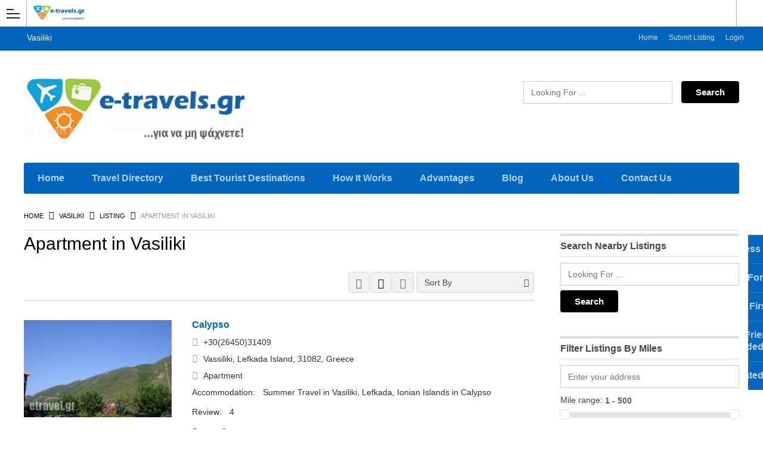

--- FILE ---
content_type: text/html; charset=UTF-8
request_url: https://www.e-travels.gr/city/vasiliki/listingcategory/apartment/
body_size: 17122
content:
<!DOCTYPE html>
<!--[if lt IE 7 ]> <html class="ie6"> <![endif]-->
<!--[if IE 7 ]>    <html class="ie7"> <![endif]-->
<!--[if IE 8 ]>    <html class="ie8"> <![endif]-->
<!--[if IE 9 ]>    <html class="ie9"> <![endif]-->
<!--[if (gt IE 9)|!(IE)]><!-->
<html data-useragent="Mozilla/5.0 (compatible; MSIE 10.0; Windows NT 6.2; Trident/6.0)" lang="en-US">
<!--<![endif]-->
<head>
<meta http-equiv="Content-Type" content="text/html; charset=UTF-8" />
<meta name="viewport" content="width=device-width, initial-scale=1.0"/>
<meta name="viewport" content="width=device-width, initial-scale=1, minimum-scale=1, maximum-scale=1, user-scalable=0">
<!-- <meta http-equiv="X-UA-Compatible" content="IE=edge,chrome=1"> -->
<meta http-equiv="X-UA-Compatible" content="IE=edge"> <!-- Specially to make clustering work in IE -->
<title>
Apartment accommodation - Tourist guide, travel catalog, e-travels.gr tourist catalogue in Greece in Vasiliki	</title>
<link rel="profile" href="//gmpg.org/xfn/11" />
<link rel="pingback" href="https://www.e-travels.gr/xmlrpc.php" />
<script>
var closeimg = 'https://maps.gstatic.com/intl/en_us/mapfiles/close.gif';
/* image for clustering. used this variable at js for clustering image */
var styles = [{
url: 'https://www.e-travels.gr/wp-content/plugins/Tevolution/images/cluster.png', 
height: 50,
width: 50,
anchor: [-18, 0],
textColor: '#000', 
textSize: 10,
iconAnchor: [15, 48]}];
</script>
<meta name='robots' content='index, follow, max-image-preview:large, max-snippet:-1, max-video-preview:-1' />
<style>img:is([sizes="auto" i], [sizes^="auto," i]) { contain-intrinsic-size: 3000px 1500px }</style>
<!-- This site is optimized with the Yoast SEO plugin v24.1 - https://yoast.com/wordpress/plugins/seo/ -->
<link rel="canonical" href="https://www.e-travels.gr/city/varia/listingcategory/apartment/" />
<link rel="next" href="https://www.e-travels.gr/city/varia/listingcategory/apartment/page/2/" />
<meta property="og:locale" content="en_US" />
<meta property="og:type" content="article" />
<meta property="og:title" content="Apartment accommodation - Tourist guide, travel catalog, e-travels.gr tourist catalogue in Greece" />
<meta property="og:url" content="https://www.e-travels.gr/city/varia/listingcategory/apartment/" />
<meta property="og:site_name" content="Tourist guide, travel catalog, e-travels.gr tourist catalogue in Greece" />
<meta name="twitter:card" content="summary_large_image" />
<script type="application/ld+json" class="yoast-schema-graph">{"@context":"https://schema.org","@graph":[{"@type":"CollectionPage","@id":"https://www.e-travels.gr/city/varia/listingcategory/apartment/","url":"https://www.e-travels.gr/city/varia/listingcategory/apartment/","name":"Apartment accommodation - Tourist guide, travel catalog, e-travels.gr tourist catalogue in Greece","isPartOf":{"@id":"https://www.e-travels.gr/#website"},"primaryImageOfPage":{"@id":"https://www.e-travels.gr/city/varia/listingcategory/apartment/#primaryimage"},"image":{"@id":"https://www.e-travels.gr/city/varia/listingcategory/apartment/#primaryimage"},"thumbnailUrl":"https://www.e-travels.gr/wp-content/uploads/2017/04/10638866_x.jpeg","breadcrumb":{"@id":"https://www.e-travels.gr/city/varia/listingcategory/apartment/#breadcrumb"},"inLanguage":"en-US"},{"@type":"ImageObject","inLanguage":"en-US","@id":"https://www.e-travels.gr/city/varia/listingcategory/apartment/#primaryimage","url":"https://www.e-travels.gr/wp-content/uploads/2017/04/10638866_x.jpeg","contentUrl":"https://www.e-travels.gr/wp-content/uploads/2017/04/10638866_x.jpeg","width":600,"height":400,"caption":"Calypso_1"},{"@type":"BreadcrumbList","@id":"https://www.e-travels.gr/city/varia/listingcategory/apartment/#breadcrumb","itemListElement":[{"@type":"ListItem","position":1,"name":"Home","item":"https://www.e-travels.gr/"},{"@type":"ListItem","position":2,"name":"Apartment"}]},{"@type":"WebSite","@id":"https://www.e-travels.gr/#website","url":"https://www.e-travels.gr/","name":"Tourist guide, travel catalog, e-travels.gr tourist catalogue in Greece","description":"tourist-guide-travel-catalogue-for-hotels-restaurants-shops-business","potentialAction":[{"@type":"SearchAction","target":{"@type":"EntryPoint","urlTemplate":"https://www.e-travels.gr/?s={search_term_string}"},"query-input":{"@type":"PropertyValueSpecification","valueRequired":true,"valueName":"search_term_string"}}],"inLanguage":"en-US"}]}</script>
<!-- / Yoast SEO plugin. -->
<link rel='dns-prefetch' href='//maps.googleapis.com' />
<link rel='dns-prefetch' href='//kit.fontawesome.com' />
<link rel='dns-prefetch' href='//cdnjs.cloudflare.com' />
<link rel="alternate" type="application/rss+xml" title="Tourist guide, travel catalog,  e-travels.gr tourist catalogue in Greece &raquo; Feed" href="https://www.e-travels.gr/feed/" />
<link rel="alternate" type="application/rss+xml" title="Tourist guide, travel catalog,  e-travels.gr tourist catalogue in Greece &raquo; Comments Feed" href="https://www.e-travels.gr/comments/feed/" />
<script type="text/javascript" >
var loading = 'Loading...';
var ajaxUrl = "https://www.e-travels.gr/wp-admin/admin-ajax.php";
var default_city_text = 'Default City';
</script>
<link rel="alternate" type="application/rss+xml" title="Tourist guide, travel catalog,  e-travels.gr tourist catalogue in Greece &raquo; Apartment listingcategory Feed" href="https://www.e-travels.gr/city/vasiliki/listingcategory/apartment/feed/" />
<!-- <link rel='stylesheet' id='tevolution_style-css' href='https://www.e-travels.gr/wp-content/plugins/Tevolution/css.minifier.php' type='text/css' media='all' /> -->
<link rel="stylesheet" type="text/css" href="//www.e-travels.gr/wp-content/cache/wpfc-minified/kenhfn9r/6m0bl.css" media="all"/>
<style id='wp-emoji-styles-inline-css' type='text/css'>
img.wp-smiley, img.emoji {
display: inline !important;
border: none !important;
box-shadow: none !important;
height: 1em !important;
width: 1em !important;
margin: 0 0.07em !important;
vertical-align: -0.1em !important;
background: none !important;
padding: 0 !important;
}
</style>
<!-- <link rel='stylesheet' id='wp-block-library-css' href='https://www.e-travels.gr/wp-includes/css/dist/block-library/style.min.css' type='text/css' media='all' /> -->
<link rel="stylesheet" type="text/css" href="//www.e-travels.gr/wp-content/cache/wpfc-minified/2pqngunl/6m0bl.css" media="all"/>
<style id='classic-theme-styles-inline-css' type='text/css'>
/*! This file is auto-generated */
.wp-block-button__link{color:#fff;background-color:#32373c;border-radius:9999px;box-shadow:none;text-decoration:none;padding:calc(.667em + 2px) calc(1.333em + 2px);font-size:1.125em}.wp-block-file__button{background:#32373c;color:#fff;text-decoration:none}
</style>
<style id='global-styles-inline-css' type='text/css'>
:root{--wp--preset--aspect-ratio--square: 1;--wp--preset--aspect-ratio--4-3: 4/3;--wp--preset--aspect-ratio--3-4: 3/4;--wp--preset--aspect-ratio--3-2: 3/2;--wp--preset--aspect-ratio--2-3: 2/3;--wp--preset--aspect-ratio--16-9: 16/9;--wp--preset--aspect-ratio--9-16: 9/16;--wp--preset--color--black: #000000;--wp--preset--color--cyan-bluish-gray: #abb8c3;--wp--preset--color--white: #ffffff;--wp--preset--color--pale-pink: #f78da7;--wp--preset--color--vivid-red: #cf2e2e;--wp--preset--color--luminous-vivid-orange: #ff6900;--wp--preset--color--luminous-vivid-amber: #fcb900;--wp--preset--color--light-green-cyan: #7bdcb5;--wp--preset--color--vivid-green-cyan: #00d084;--wp--preset--color--pale-cyan-blue: #8ed1fc;--wp--preset--color--vivid-cyan-blue: #0693e3;--wp--preset--color--vivid-purple: #9b51e0;--wp--preset--gradient--vivid-cyan-blue-to-vivid-purple: linear-gradient(135deg,rgba(6,147,227,1) 0%,rgb(155,81,224) 100%);--wp--preset--gradient--light-green-cyan-to-vivid-green-cyan: linear-gradient(135deg,rgb(122,220,180) 0%,rgb(0,208,130) 100%);--wp--preset--gradient--luminous-vivid-amber-to-luminous-vivid-orange: linear-gradient(135deg,rgba(252,185,0,1) 0%,rgba(255,105,0,1) 100%);--wp--preset--gradient--luminous-vivid-orange-to-vivid-red: linear-gradient(135deg,rgba(255,105,0,1) 0%,rgb(207,46,46) 100%);--wp--preset--gradient--very-light-gray-to-cyan-bluish-gray: linear-gradient(135deg,rgb(238,238,238) 0%,rgb(169,184,195) 100%);--wp--preset--gradient--cool-to-warm-spectrum: linear-gradient(135deg,rgb(74,234,220) 0%,rgb(151,120,209) 20%,rgb(207,42,186) 40%,rgb(238,44,130) 60%,rgb(251,105,98) 80%,rgb(254,248,76) 100%);--wp--preset--gradient--blush-light-purple: linear-gradient(135deg,rgb(255,206,236) 0%,rgb(152,150,240) 100%);--wp--preset--gradient--blush-bordeaux: linear-gradient(135deg,rgb(254,205,165) 0%,rgb(254,45,45) 50%,rgb(107,0,62) 100%);--wp--preset--gradient--luminous-dusk: linear-gradient(135deg,rgb(255,203,112) 0%,rgb(199,81,192) 50%,rgb(65,88,208) 100%);--wp--preset--gradient--pale-ocean: linear-gradient(135deg,rgb(255,245,203) 0%,rgb(182,227,212) 50%,rgb(51,167,181) 100%);--wp--preset--gradient--electric-grass: linear-gradient(135deg,rgb(202,248,128) 0%,rgb(113,206,126) 100%);--wp--preset--gradient--midnight: linear-gradient(135deg,rgb(2,3,129) 0%,rgb(40,116,252) 100%);--wp--preset--font-size--small: 13px;--wp--preset--font-size--medium: 20px;--wp--preset--font-size--large: 36px;--wp--preset--font-size--x-large: 42px;--wp--preset--spacing--20: 0.44rem;--wp--preset--spacing--30: 0.67rem;--wp--preset--spacing--40: 1rem;--wp--preset--spacing--50: 1.5rem;--wp--preset--spacing--60: 2.25rem;--wp--preset--spacing--70: 3.38rem;--wp--preset--spacing--80: 5.06rem;--wp--preset--shadow--natural: 6px 6px 9px rgba(0, 0, 0, 0.2);--wp--preset--shadow--deep: 12px 12px 50px rgba(0, 0, 0, 0.4);--wp--preset--shadow--sharp: 6px 6px 0px rgba(0, 0, 0, 0.2);--wp--preset--shadow--outlined: 6px 6px 0px -3px rgba(255, 255, 255, 1), 6px 6px rgba(0, 0, 0, 1);--wp--preset--shadow--crisp: 6px 6px 0px rgba(0, 0, 0, 1);}:where(.is-layout-flex){gap: 0.5em;}:where(.is-layout-grid){gap: 0.5em;}body .is-layout-flex{display: flex;}.is-layout-flex{flex-wrap: wrap;align-items: center;}.is-layout-flex > :is(*, div){margin: 0;}body .is-layout-grid{display: grid;}.is-layout-grid > :is(*, div){margin: 0;}:where(.wp-block-columns.is-layout-flex){gap: 2em;}:where(.wp-block-columns.is-layout-grid){gap: 2em;}:where(.wp-block-post-template.is-layout-flex){gap: 1.25em;}:where(.wp-block-post-template.is-layout-grid){gap: 1.25em;}.has-black-color{color: var(--wp--preset--color--black) !important;}.has-cyan-bluish-gray-color{color: var(--wp--preset--color--cyan-bluish-gray) !important;}.has-white-color{color: var(--wp--preset--color--white) !important;}.has-pale-pink-color{color: var(--wp--preset--color--pale-pink) !important;}.has-vivid-red-color{color: var(--wp--preset--color--vivid-red) !important;}.has-luminous-vivid-orange-color{color: var(--wp--preset--color--luminous-vivid-orange) !important;}.has-luminous-vivid-amber-color{color: var(--wp--preset--color--luminous-vivid-amber) !important;}.has-light-green-cyan-color{color: var(--wp--preset--color--light-green-cyan) !important;}.has-vivid-green-cyan-color{color: var(--wp--preset--color--vivid-green-cyan) !important;}.has-pale-cyan-blue-color{color: var(--wp--preset--color--pale-cyan-blue) !important;}.has-vivid-cyan-blue-color{color: var(--wp--preset--color--vivid-cyan-blue) !important;}.has-vivid-purple-color{color: var(--wp--preset--color--vivid-purple) !important;}.has-black-background-color{background-color: var(--wp--preset--color--black) !important;}.has-cyan-bluish-gray-background-color{background-color: var(--wp--preset--color--cyan-bluish-gray) !important;}.has-white-background-color{background-color: var(--wp--preset--color--white) !important;}.has-pale-pink-background-color{background-color: var(--wp--preset--color--pale-pink) !important;}.has-vivid-red-background-color{background-color: var(--wp--preset--color--vivid-red) !important;}.has-luminous-vivid-orange-background-color{background-color: var(--wp--preset--color--luminous-vivid-orange) !important;}.has-luminous-vivid-amber-background-color{background-color: var(--wp--preset--color--luminous-vivid-amber) !important;}.has-light-green-cyan-background-color{background-color: var(--wp--preset--color--light-green-cyan) !important;}.has-vivid-green-cyan-background-color{background-color: var(--wp--preset--color--vivid-green-cyan) !important;}.has-pale-cyan-blue-background-color{background-color: var(--wp--preset--color--pale-cyan-blue) !important;}.has-vivid-cyan-blue-background-color{background-color: var(--wp--preset--color--vivid-cyan-blue) !important;}.has-vivid-purple-background-color{background-color: var(--wp--preset--color--vivid-purple) !important;}.has-black-border-color{border-color: var(--wp--preset--color--black) !important;}.has-cyan-bluish-gray-border-color{border-color: var(--wp--preset--color--cyan-bluish-gray) !important;}.has-white-border-color{border-color: var(--wp--preset--color--white) !important;}.has-pale-pink-border-color{border-color: var(--wp--preset--color--pale-pink) !important;}.has-vivid-red-border-color{border-color: var(--wp--preset--color--vivid-red) !important;}.has-luminous-vivid-orange-border-color{border-color: var(--wp--preset--color--luminous-vivid-orange) !important;}.has-luminous-vivid-amber-border-color{border-color: var(--wp--preset--color--luminous-vivid-amber) !important;}.has-light-green-cyan-border-color{border-color: var(--wp--preset--color--light-green-cyan) !important;}.has-vivid-green-cyan-border-color{border-color: var(--wp--preset--color--vivid-green-cyan) !important;}.has-pale-cyan-blue-border-color{border-color: var(--wp--preset--color--pale-cyan-blue) !important;}.has-vivid-cyan-blue-border-color{border-color: var(--wp--preset--color--vivid-cyan-blue) !important;}.has-vivid-purple-border-color{border-color: var(--wp--preset--color--vivid-purple) !important;}.has-vivid-cyan-blue-to-vivid-purple-gradient-background{background: var(--wp--preset--gradient--vivid-cyan-blue-to-vivid-purple) !important;}.has-light-green-cyan-to-vivid-green-cyan-gradient-background{background: var(--wp--preset--gradient--light-green-cyan-to-vivid-green-cyan) !important;}.has-luminous-vivid-amber-to-luminous-vivid-orange-gradient-background{background: var(--wp--preset--gradient--luminous-vivid-amber-to-luminous-vivid-orange) !important;}.has-luminous-vivid-orange-to-vivid-red-gradient-background{background: var(--wp--preset--gradient--luminous-vivid-orange-to-vivid-red) !important;}.has-very-light-gray-to-cyan-bluish-gray-gradient-background{background: var(--wp--preset--gradient--very-light-gray-to-cyan-bluish-gray) !important;}.has-cool-to-warm-spectrum-gradient-background{background: var(--wp--preset--gradient--cool-to-warm-spectrum) !important;}.has-blush-light-purple-gradient-background{background: var(--wp--preset--gradient--blush-light-purple) !important;}.has-blush-bordeaux-gradient-background{background: var(--wp--preset--gradient--blush-bordeaux) !important;}.has-luminous-dusk-gradient-background{background: var(--wp--preset--gradient--luminous-dusk) !important;}.has-pale-ocean-gradient-background{background: var(--wp--preset--gradient--pale-ocean) !important;}.has-electric-grass-gradient-background{background: var(--wp--preset--gradient--electric-grass) !important;}.has-midnight-gradient-background{background: var(--wp--preset--gradient--midnight) !important;}.has-small-font-size{font-size: var(--wp--preset--font-size--small) !important;}.has-medium-font-size{font-size: var(--wp--preset--font-size--medium) !important;}.has-large-font-size{font-size: var(--wp--preset--font-size--large) !important;}.has-x-large-font-size{font-size: var(--wp--preset--font-size--x-large) !important;}
:where(.wp-block-post-template.is-layout-flex){gap: 1.25em;}:where(.wp-block-post-template.is-layout-grid){gap: 1.25em;}
:where(.wp-block-columns.is-layout-flex){gap: 2em;}:where(.wp-block-columns.is-layout-grid){gap: 2em;}
:root :where(.wp-block-pullquote){font-size: 1.5em;line-height: 1.6;}
</style>
<!-- <link rel='stylesheet' id='templatic-directory-css-css' href='https://www.e-travels.gr/wp-content/themes/Directory/css/style.css' type='text/css' media='all' /> -->
<!-- <link rel='stylesheet' id='directory-css-css' href='https://www.e-travels.gr/wp-content/themes/Directory/style.css' type='text/css' media='all' /> -->
<!-- <link rel='stylesheet' id='tmp-responsive-css' href='https://www.e-travels.gr/wp-content/themes/Directory/css/responsive.css' type='text/css' media='all' /> -->
<link rel="stylesheet" type="text/css" href="//www.e-travels.gr/wp-content/cache/wpfc-minified/8wolhqju/6m0bl.css" media="all"/>
<script type="text/javascript" src="https://www.e-travels.gr/wp-includes/js/jquery/jquery.min.js" id="jquery-core-js"></script>
<script type="text/javascript" src="https://www.e-travels.gr/wp-includes/js/jquery/jquery-migrate.min.js" id="jquery-migrate-js"></script>
<script type="text/javascript" src="https://maps.googleapis.com/maps/api/js?v=3.exp&amp;libraries=places&amp;key=AIzaSyCm-j8J14jG6p-TZXBCvwInLqrmxbvAhLo&amp;ver=6.7.1" id="google-maps-apiscript-js"></script>
<script type="text/javascript" src="https://www.e-travels.gr/wp-content/plugins/Tevolution/js/markermanager.js" id="google-clustering-js"></script>
<script type="text/javascript" src="https://kit.fontawesome.com/47d89479ac.js" id="fontawesomejs-js"></script>
<script type="text/javascript" src="https://www.e-travels.gr/wp-content/plugins/Tevolution-LocationManager/js/location_script.js" id="location_script-js"></script>
<script type="text/javascript" src="https://www.e-travels.gr/wp-content/themes/Directory/js/sticky_city.js" id="header-sticky-citynm-js"></script>
<link rel="https://api.w.org/" href="https://www.e-travels.gr/wp-json/" /><link rel="EditURI" type="application/rsd+xml" title="RSD" href="https://www.e-travels.gr/xmlrpc.php?rsd" />
<script type="text/javascript" >
var ajaxUrl = "https://www.e-travels.gr/wp-admin/admin-ajax.php";
var tevolutionajaxUrl = "https://www.e-travels.gr/wp-content/plugins/Tevolution/tevolution-ajax.php";
var upload_single_title = "Upload Image"; 
var RecaptchaOptions = { theme : '', lang : '', tabindex :'' };
var current_user="0";
var favourites_sort="";
/*check wether payment gateway validattion is statisfied or not*/
var validate_gateway = true;
var user_email_error ="Email address already exists, Please enter another email";
var user_email_verified="The email address is correctly entered. ";
var user_fname_error="The username you entered already exists, please try a different one";
var user_login_link =" or <a href='https://www.e-travels.gr/login/'>Sign in</a>";
var user_fname_verified="This username is available. ";
var user_name_verified='';
var user_name_error="Incorrect username";
var submit_form_error="Please Login before you submit a form.";
var TWEET="Tweet";
var FB_LIKE="Share";
var PINT_REST="Pin";
</script>
<script>
var currency = '$';
var position = '1';
var num_decimals  = '2';
var decimal_sep   = '.';
var thousands_sep  = ',';
</script>
<style type='text/css'>
@media only screen and (max-width: 719px) {
.map_sidebar{ display:none; }
}
</style>
<style type="text/css">
</style>
</head>
<body data-rsssl=1 class="wordpress  en_US parent-theme y2024 m12 d23 h00 monday logged-out archive taxonomy taxonomy-listingcategory taxonomy-listingcategory-apartment layout-default  tevolution-directory directory-taxonomy-page location_manager">
<div class="supreme_wrapper">
<div class="off-canvas-wrap" data-offcanvas> <!-- off-canvas-wrap start -->
<!-- inner-wrap start -->
<div class="inner-wrap">
<!-- Navigation  - Contain logo and site title -->
<nav class="tab-bar hide-for-large-up">
<section class="left-small">
<a class="left-off-canvas-toggle menu-icon" data-toggle="mobi-lft-menu-main" href="javascript:void(0);"><span></span></a> <!-- off canvas icon -->
</section>
<section class="middle tab-bar-section">
<a href="https://www.e-travels.gr/" title="Tourist guide, travel catalog,  e-travels.gr tourist catalogue in Greece" rel="Home">
<img class="logo" src="https://www.e-travels.gr/wp-content/uploads/2017/04/Greek-hotels-business-restaurants-shops-directory.jpg" alt="Tourist guide, travel catalog,  e-travels.gr tourist catalogue in Greece" />
</a>
</section>
</nav>
<aside class="left-off-canvas-menu off-canvas-absolute position-left" id="mobi-lft-menu-main" data-off-canvas> <!-- off canvas side menu -->
<!-- Primary Navigation Menu Start -->
<div id="menu-mobi-primary" class="menu-container">
<nav role="navigation" class="wrap">
<div id="menu-mobi-primary-title">
Menu			</div>
<!-- #menu-primary-title -->
<div class="menu"><ul id="menu-mobi-primary-items" class="primary_menu clearfix"><li id="menu-item-238" class="menu-item menu-item-type-post_type menu-item-object-page menu-item-home menu-item-238"><a href="https://www.e-travels.gr/">Home</a></li>
<li id="menu-item-239" class="menu-item menu-item-type-post_type menu-item-object-page menu-item-239"><a href="https://www.e-travels.gr/submit-listing/">Submit Listing</a></li>
<li class="tmpl-login loginlink" ><a data-open="tmpl_reg_login_container" href="javascript:void(0);" onClick="tmpl_login_frm();">Login</a></li></ul></div>			</nav>
</div>
<!-- #menu-primary .menu-container -->
<!-- Primary Navigation Menu End -->
<div id="nav" class="nav_bg">		<div id="menu-mobi-secondary" class="menu-container">
<nav role="navigation" class="wrap">
<div id="menu-mobi-secondary-title">
Menu				</div>
<!-- #menu-secondary-title -->
<div class="menu"><ul id="menu-mobi-secondary-items" class="off-canvas-list"><li id="menu-item-240" class="menu-item menu-item-type-post_type menu-item-object-page menu-item-home menu-item-240"><a href="https://www.e-travels.gr/">Home</a></li>
<li id="menu-item-8200" class="menu-item menu-item-type-post_type menu-item-object-page menu-item-8200"><a href="https://www.e-travels.gr/travel-directory/">Travel Directory</a></li>
<li id="menu-item-8199" class="menu-item menu-item-type-post_type menu-item-object-page menu-item-8199"><a href="https://www.e-travels.gr/best-tourist-destinations/">Best Tourist Destinations</a></li>
<li id="menu-item-8204" class="menu-item menu-item-type-post_type menu-item-object-page menu-item-has-children menu-item-8204"><a href="https://www.e-travels.gr/how-it-works/">How It Works</a>
<ul class="sub-menu">
<li id="menu-item-109275" class="menu-item menu-item-type-post_type menu-item-object-page menu-item-109275"><a href="https://www.e-travels.gr/add-your-business/">Add Your Business</a></li>
<li id="menu-item-109286" class="menu-item menu-item-type-post_type menu-item-object-page menu-item-109286"><a href="https://www.e-travels.gr/why-we-are-different/">Why We Are Different</a></li>
</ul>
</li>
<li id="menu-item-8214" class="menu-item menu-item-type-post_type menu-item-object-page menu-item-has-children menu-item-8214"><a href="https://www.e-travels.gr/advantages/">Advantages</a>
<ul class="sub-menu">
<li id="menu-item-8215" class="menu-item menu-item-type-post_type menu-item-object-page menu-item-has-children menu-item-8215"><a href="https://www.e-travels.gr/owners-advantages/">Owners Advantages</a>
<ul class="sub-menu">
<li id="menu-item-109271" class="menu-item menu-item-type-post_type menu-item-object-page menu-item-109271"><a href="https://www.e-travels.gr/business-promotion/">Business Promotion</a></li>
<li id="menu-item-109282" class="menu-item menu-item-type-post_type menu-item-object-page menu-item-109282"><a href="https://www.e-travels.gr/email-marketing/">Email Marketing</a></li>
<li id="menu-item-109363" class="menu-item menu-item-type-post_type menu-item-object-page menu-item-109363"><a href="https://www.e-travels.gr/owners-advantages/update-to-premium/">Update to Premium</a></li>
<li id="menu-item-109360" class="menu-item menu-item-type-post_type menu-item-object-page menu-item-109360"><a href="https://www.e-travels.gr/owners-advantages/get-rewarded/">Get Rewarded</a></li>
</ul>
</li>
<li id="menu-item-8216" class="menu-item menu-item-type-post_type menu-item-object-page menu-item-has-children menu-item-8216"><a href="https://www.e-travels.gr/travelers-advantages/">Travelers Advantages</a>
<ul class="sub-menu">
<li id="menu-item-109372" class="menu-item menu-item-type-post_type menu-item-object-page menu-item-109372"><a href="https://www.e-travels.gr/travelers-advantages/travel-for-less/">Travel For Less</a></li>
<li id="menu-item-109371" class="menu-item menu-item-type-post_type menu-item-object-page menu-item-109371"><a href="https://www.e-travels.gr/travelers-advantages/be-the-first-to-know/">Be the First to Know</a></li>
<li id="menu-item-109292" class="menu-item menu-item-type-post_type menu-item-object-page menu-item-109292"><a href="https://www.e-travels.gr/travelers-advantages/refer-friends-get-rewarded/">Refer Friends and Get Rewarded</a></li>
<li id="menu-item-109370" class="menu-item menu-item-type-post_type menu-item-object-page menu-item-109370"><a href="https://www.e-travels.gr/travelers-advantages/dediacated-travel-guides/">Dedicated Travel Guides</a></li>
</ul>
</li>
</ul>
</li>
<li id="menu-item-249" class="menu-item menu-item-type-post_type menu-item-object-page current_page_parent menu-item-has-children menu-item-249"><a href="https://www.e-travels.gr/blog/">Blog</a>
<ul class="sub-menu">
<li id="menu-item-109440" class="menu-item menu-item-type-post_type menu-item-object-post menu-item-109440"><a href="https://www.e-travels.gr/greece-people-life/">Greece: People &#038; Life</a></li>
<li id="menu-item-251" class="menu-item menu-item-type-taxonomy menu-item-object-category menu-item-251"><a href="https://www.e-travels.gr/city/vasiliki/category/directory/">Directory</a></li>
</ul>
</li>
<li id="menu-item-8217" class="menu-item menu-item-type-post_type menu-item-object-page menu-item-8217"><a href="https://www.e-travels.gr/about-us/">About Us</a></li>
<li id="menu-item-252" class="menu-item menu-item-type-post_type menu-item-object-page menu-item-252"><a href="https://www.e-travels.gr/contact-us/">Contact Us</a></li>
</ul></div>			</nav>
</div>
<!-- #menu-secondary .menu-container -->
</div></aside>
<div id="container" class="container-wrap">
<header class="header_container clearfix">
<div class="primary_menu_wrapper clearfix">
<div class="primary_menu_wrap row">
<div class="location_fld_wrapper">
<!-- City name link -->
<div id="loc_city_link" class="toggle_handler primary_location" data-location="location_aslink">
<a id="directorytab"  href="#" >Vasiliki				<i class="fas fa-angle-down"></i>
</a>
</div>
<div id="directory_location_navigation" class="d_location_type_navigation clearfix" >
<div id="location_navigation_wrap">
<div id="horizontal_header_location" class="d_location_navigation_left"></div>
<div id="location_loading" style="display:none;"><i class="fas fa-circle-notch fa-spin"></i></div>
</div>
</div>
</div>
<!-- Primary Navigation Menu Start -->
<div id="menu-primary" class="menu-container">
<nav role="navigation" class="wrap">
<div id="menu-primary-title">
Menu				</div>
<!-- #menu-primary-title -->
<div class="menu"><ul id="menu-primary-items" class="primary_menu clearfix"><li class="menu-item menu-item-type-post_type menu-item-object-page menu-item-home menu-item-238"><a href="https://www.e-travels.gr/">Home</a></li>
<li class="menu-item menu-item-type-post_type menu-item-object-page menu-item-239"><a href="https://www.e-travels.gr/submit-listing/">Submit Listing</a></li>
<li class="tmpl-login loginlink" ><a data-open="tmpl_reg_login_container" href="javascript:void(0);" onClick="tmpl_login_frm();">Login</a></li></ul></div>			</nav>
</div>
<!-- #menu-primary .menu-container -->
<!-- Primary Navigation Menu End -->
</div>
</div>
<div id="header" class="row clearfix">
<div class="header-wrap">
<div id="branding" class="large-4 columns">
<hgroup>
<div id="site-title">
<a href="https://www.e-travels.gr" title="Tourist guide, travel catalog,  e-travels.gr tourist catalogue in Greece" rel="Home">
<img class="logo" src="https://www.e-travels.gr/wp-content/uploads/2017/04/Greek-hotels-business-restaurants-shops-directory.jpg" alt="Tourist guide, travel catalog,  e-travels.gr tourist catalogue in Greece" />
</a>
</div>
</hgroup>
</div>
<!-- #branding -->
<div class="large-8 columns">
<div class="header-widget-wrap">
<!-- #sidebar-header right start -->
<aside id="sidebar-header" class="sidebar">
<div id="directory_search_location-1" class="widget search_key"><div class="widget-wrap widget-inside"><div class="search_nearby_widget what_fld_search"><div class="title-subtitle"></div>
<form name="searchform_1319004657" method="get" class="searchform_1319004657 allinone searchform_wdgt" id="searchform_563" action="https://www.e-travels.gr/" style="position:relative;">
<input type="hidden" name="t" value="ab84b0d759" />
<input type="hidden" name="posttype" value="listing" />
<input type="hidden" name="mkey[]" value="cats" />
<input type="hidden" name="mkey[]" value="tags" />
<input type="hidden" name="mkey[]" value="category" />
<input type="hidden" name="mkey[]" value="post_excerpt" />
<input type="hidden" name="mkey[]" value="address" />
<input type="hidden" name="custom_cat" value="apartment" />
<input type="text" onClick="tmpl_insta_search_widget( 'searchform_1319004657' )" onkeypress="tmpl_insta_search_widget( 'searchform_1319004657' )" value="" name="s" id="search_near-85006659" class="searchpost" placeholder="Looking For ..." size="100"/>
<input type="hidden" name="t" value="ab84b0d759" />
<input type="hidden" name="relation" class="sgo" value="OR" />
<input type="submit" class="sgo" onclick="tmpl_find_click(85006659);" value="Search" />
<input type="hidden" name="search_in_city" class="sgo" value="1" />
<!--<ul id="search-result" class="ui-autocomplete ui-front ui-menu ui-widget ui-widget-content ui-corner-all" style="display:none;"></ul>-->
</form>
</div></div></div>	</aside>
<!-- #sidebar-header right end -->
</div>
</div> <!-- large-8 columns -->
</div>
<!-- .wrap -->
<div id="nav-secondary" class="nav_bg columns">
<div id="menu-secondary" class="menu-container clearfix">
<nav role="navigation" class="wrap">
<!-- #menu-secondary-title -->
<div id="menu-secondary-title">
Menu				</div>
<div class="menu"><ul id="menu-secondary-items" class=""><li class="menu-item menu-item-type-post_type menu-item-object-page menu-item-home menu-item-240"><a href="https://www.e-travels.gr/">Home</a></li>
<li class="menu-item menu-item-type-post_type menu-item-object-page menu-item-8200"><a href="https://www.e-travels.gr/travel-directory/">Travel Directory</a></li>
<li class="menu-item menu-item-type-post_type menu-item-object-page menu-item-8199"><a href="https://www.e-travels.gr/best-tourist-destinations/">Best Tourist Destinations</a></li>
<li class="menu-item menu-item-type-post_type menu-item-object-page menu-item-has-children menu-item-8204"><a href="https://www.e-travels.gr/how-it-works/">How It Works</a>
<ul class="sub-menu">
<li class="menu-item menu-item-type-post_type menu-item-object-page menu-item-109275"><a href="https://www.e-travels.gr/add-your-business/">Add Your Business</a></li>
<li class="menu-item menu-item-type-post_type menu-item-object-page menu-item-109286"><a href="https://www.e-travels.gr/why-we-are-different/">Why We Are Different</a></li>
</ul>
</li>
<li class="menu-item menu-item-type-post_type menu-item-object-page menu-item-has-children menu-item-8214"><a href="https://www.e-travels.gr/advantages/">Advantages</a>
<ul class="sub-menu">
<li class="menu-item menu-item-type-post_type menu-item-object-page menu-item-has-children menu-item-8215"><a href="https://www.e-travels.gr/owners-advantages/">Owners Advantages</a>
<ul class="sub-menu">
<li class="menu-item menu-item-type-post_type menu-item-object-page menu-item-109271"><a href="https://www.e-travels.gr/business-promotion/">Business Promotion</a></li>
<li class="menu-item menu-item-type-post_type menu-item-object-page menu-item-109282"><a href="https://www.e-travels.gr/email-marketing/">Email Marketing</a></li>
<li class="menu-item menu-item-type-post_type menu-item-object-page menu-item-109363"><a href="https://www.e-travels.gr/owners-advantages/update-to-premium/">Update to Premium</a></li>
<li class="menu-item menu-item-type-post_type menu-item-object-page menu-item-109360"><a href="https://www.e-travels.gr/owners-advantages/get-rewarded/">Get Rewarded</a></li>
</ul>
</li>
<li class="menu-item menu-item-type-post_type menu-item-object-page menu-item-has-children menu-item-8216"><a href="https://www.e-travels.gr/travelers-advantages/">Travelers Advantages</a>
<ul class="sub-menu">
<li class="menu-item menu-item-type-post_type menu-item-object-page menu-item-109372"><a href="https://www.e-travels.gr/travelers-advantages/travel-for-less/">Travel For Less</a></li>
<li class="menu-item menu-item-type-post_type menu-item-object-page menu-item-109371"><a href="https://www.e-travels.gr/travelers-advantages/be-the-first-to-know/">Be the First to Know</a></li>
<li class="menu-item menu-item-type-post_type menu-item-object-page menu-item-109292"><a href="https://www.e-travels.gr/travelers-advantages/refer-friends-get-rewarded/">Refer Friends and Get Rewarded</a></li>
<li class="menu-item menu-item-type-post_type menu-item-object-page menu-item-109370"><a href="https://www.e-travels.gr/travelers-advantages/dediacated-travel-guides/">Dedicated Travel Guides</a></li>
</ul>
</li>
</ul>
</li>
<li class="menu-item menu-item-type-post_type menu-item-object-page current_page_parent menu-item-has-children menu-item-249"><a href="https://www.e-travels.gr/blog/">Blog</a>
<ul class="sub-menu">
<li class="menu-item menu-item-type-post_type menu-item-object-post menu-item-109440"><a href="https://www.e-travels.gr/greece-people-life/">Greece: People &#038; Life</a></li>
<li class="menu-item menu-item-type-taxonomy menu-item-object-category menu-item-251"><a href="https://www.e-travels.gr/city/vasiliki/category/directory/">Directory</a></li>
</ul>
</li>
<li class="menu-item menu-item-type-post_type menu-item-object-page menu-item-8217"><a href="https://www.e-travels.gr/about-us/">About Us</a></li>
<li class="menu-item menu-item-type-post_type menu-item-object-page menu-item-252"><a href="https://www.e-travels.gr/contact-us/">Contact Us</a></li>
</ul></div>			</nav>
</div>
<!-- #menu-secondary .menu-container -->
</div>
</div>
<!-- #header -->
<div class="ctynamemob">
Vasiliki</div>
</header>
<div class="home_page_banner clear clearfix clearfix map_full_width">
<div id="category-widget" class="category-widget">
</div>
</div>
<section id="main" class="clearfix">
<div class="wrap row">
<div class="breadcrumb breadcrumbs columns"><div class="breadcrumb-trail"><span class="trail-begin"><a href="https://www.e-travels.gr" title="Tourist guide, travel catalog,  e-travels.gr tourist catalogue in Greece" rel="home" class="trail-begin">Home</a></span> <span class="sep">&raquo;</span> <a href="https://www.e-travels.gr/city/vasiliki" title="Vasiliki">Vasiliki</a> <span class="sep">&raquo;</span> <a href="https://www.e-travels.gr/city/vasiliki/listing" title="Listing">Listing</a> <span class="sep">&raquo;</span> <span class="trail-end">Apartment in Vasiliki</span></div></div><div id="content" class="contentarea large-9 small-12 columns wmap_static">
<div class="view_type_wrap">
<h1 class="loop-title">Apartment in Vasiliki</h1>
<div class='directory_manager_tab clearfix'>
<div class="sort_options">
<ul class='view_mode viewsbox'>
<li><a class='switcher first gridview ' id='gridview' href='#'>GRID VIEW</a></li>
<li><a class='switcher last listview active' id='listview' href='#'>LIST VIEW</a></li>
<li><a class='map_icon ' id='locations_map' href='#'>MAP</a></li>
</ul>
<div class="tev_sorting_option">
<form action="https://www.e-travels.gr/city/vasiliki/listingcategory/apartment/?" method="get" id="directory_sortby_frm" name="directory_sortby_frm">
<select name="tevolution_sortby" id="tevolution_sortby" onchange="sort_as_set(this.value)" class="tev_options_sel">
<option selected=selected>Sort By</option>
<option value="alphabetical" >Alphabetical</option>
<option value="title_asc" >Title Ascending</option>
<option value="title_desc" >Title Descending</option>
<option value="date_asc" >Publish Date Ascending</option>
<option value="date_desc" >Publish Date Descending</option>
<option value="reviews" >Reviews</option>
<option value="rating" >Rating</option>
<option value="random" >Random</option>
</select>
</form>
</div>
</div><!--END sort_options div -->
</div><!-- END directory_manager_tab Div -->
</div>
<!--Start loop taxonomy page-->
<!--Start loop taxonomy page-->
<section id="loop_listing_taxonomy" class="tmpl-dir-listings search_result_listing list" >
<article class="post  listing-105350 " >
<div class="listing_img"><a href="https://www.e-travels.gr/city/vasiliki/listing/calypso-5/" ><img title="Calypso hollidays"width="250" height="165" src="https://www.e-travels.gr/wp-content/uploads/2017/04/10638866_x-250x165.jpeg" class="attachment-directory-listing-image size-directory-listing-image wp-post-image" alt="Calypso hollidays" decoding="async" /></a></div>
<!-- Entry Start -->
<div class="entry">
<div class="listing-wrapper">
<!-- Entry title start -->
<div class="entry-title">
<h2 class="entry-title"><a href="https://www.e-travels.gr/city/vasiliki/listing/calypso-5/" title="Calypso" rel="bookmark">Calypso</a></h2>
<div class="listing_rating">
<div class="directory_rating_row"><span class="single_rating">  </span></div>
</div>
</div>
<!-- Entry title end -->
<!-- Entry details start -->
<div class="entry-details">
<!--googleoff: all--><p class="phone">+30(26450)31409</p><!--googleon: all--><p class="address">Vassiliki, Lefkada Island, 31082, Greece</p><p class="time">Apartment</p>                              
<p class='summarize'><label>Accommodation:&nbsp;</label> Summer Travel in Vasiliki, Lefkada, Ionian Islands in Calypso</p>
<p class='review_count'><label>Review:&nbsp;</label> 4</p>
<p class='star_level'><label>Stars:&nbsp;</label> 0</p>
<p class='book'><label>Book here:&nbsp;</label> <a href="https://www.e-travels.gr/booking">Book Here</a></p>
</div>
<!-- Entry details end -->
</div>
<!--Start Post Content -->
<div class="entry-summary"><p>Ionian Islands.The sapphire waters of the Ionian Sea welcome you to paradise. Kefalonia, Corfu, Zante, Lefkada, Ithaca, and Paxi. All of these holiday destinations are wonderful. The major islands of the Ionian lived for centuries under Venetian rule and it shows in their castles and churches. Located at Vassiliki, Lefkada&hellip;<a class="moretag" href="https://www.e-travels.gr/city/vasiliki/listing/calypso-5/"> <b>Read more&#8230;</b></a></p>
</div>					<!-- End Post Content -->
</div>
<!-- Entry End -->
</article>
<article class="post  listing-105364 " >
<div class="listing_img"><a href="https://www.e-travels.gr/city/vasiliki/listing/art-sailing/" ><img title="Art Sailing hollidays"width="250" height="165" src="https://www.e-travels.gr/wp-content/uploads/2017/04/15397412_x-250x165.jpeg" class="attachment-directory-listing-image size-directory-listing-image wp-post-image" alt="Art Sailing hollidays" decoding="async" /></a></div>
<!-- Entry Start -->
<div class="entry">
<div class="listing-wrapper">
<!-- Entry title start -->
<div class="entry-title">
<h2 class="entry-title"><a href="https://www.e-travels.gr/city/vasiliki/listing/art-sailing/" title="Art Sailing" rel="bookmark">Art Sailing</a></h2>
<div class="listing_rating">
<div class="directory_rating_row"><span class="single_rating">  </span></div>
</div>
</div>
<!-- Entry title end -->
<!-- Entry details start -->
<div class="entry-details">
<!--googleoff: all--><p class="phone">+30(26450)31976</p><!--googleon: all--><p class="address">Vassiliki, Lefkada Island, 31082, Greece</p><p class="time">Apartment</p>                              
<p class='summarize'><label>Accommodation:&nbsp;</label> Summer Travel in Vasiliki, Lefkada, Ionian Islands in Art Sailing</p>
<p class='review_count'><label>Review:&nbsp;</label> 5</p>
<p class='star_level'><label>Stars:&nbsp;</label> 0</p>
<p class='book'><label>Book here:&nbsp;</label> <a href="https://www.e-travels.gr/booking">Book Here</a></p>
</div>
<!-- Entry details end -->
</div>
<!--Start Post Content -->
<div class="entry-summary"><p>Ionian Islands.The sapphire waters of the Ionian Sea welcome you to paradise. Kefalonia, Corfu, Zante, Lefkada, Ithaca, and Paxi. All of these holiday destinations are wonderful. The major islands of the Ionian lived for centuries under Venetian rule and it shows in their castles and churches. Located at Vassiliki, Lefkada&hellip;<a class="moretag" href="https://www.e-travels.gr/city/vasiliki/listing/art-sailing/"> <b>Read more&#8230;</b></a></p>
</div>					<!-- End Post Content -->
</div>
<!-- Entry End -->
</article>
<article class="post  listing-101095 " >
<div class="listing_img"><a href="https://www.e-travels.gr/city/vasiliki/listing/savvinos-rooms/" ><img title="Savvinos Rooms hollidays"width="250" height="165" src="https://www.e-travels.gr/wp-content/uploads/2017/04/20370528_x-250x165.jpeg" class="attachment-directory-listing-image size-directory-listing-image wp-post-image" alt="Savvinos Rooms hollidays" decoding="async" /></a></div>
<!-- Entry Start -->
<div class="entry">
<div class="listing-wrapper">
<!-- Entry title start -->
<div class="entry-title">
<h2 class="entry-title"><a href="https://www.e-travels.gr/city/vasiliki/listing/savvinos-rooms/" title="Savvinos Rooms" rel="bookmark">Savvinos Rooms</a></h2>
<div class="listing_rating">
<div class="directory_rating_row"><span class="single_rating">  </span></div>
</div>
</div>
<!-- Entry title end -->
<!-- Entry details start -->
<div class="entry-details">
<!--googleoff: all--><p class="phone">+30(26450)32001</p><!--googleon: all--><p class="address">Vasiliki, Lefkada Island, 31082, Greece</p><p class="time">Apartment</p>                              
<p class='summarize'><label>Accommodation:&nbsp;</label> Summer Travel in Vasiliki, Lefkada, Ionian Islands in Savvinos Rooms</p>
<p class='review_count'><label>Review:&nbsp;</label> 5</p>
<p class='star_level'><label>Stars:&nbsp;</label> 0</p>
<p class='book'><label>Book here:&nbsp;</label> <a href="https://www.e-travels.gr/booking">Book Here</a></p>
</div>
<!-- Entry details end -->
</div>
<!--Start Post Content -->
<div class="entry-summary"><p>Ionian Islands.The sapphire waters of the Ionian Sea welcome you to paradise. Kefalonia, Corfu, Zante, Lefkada, Ithaca, and Paxi. All of these holiday destinations are wonderful. The major islands of the Ionian lived for centuries under Venetian rule and it shows in their castles and churches. Located at Vasiliki, Lefkada&hellip;<a class="moretag" href="https://www.e-travels.gr/city/vasiliki/listing/savvinos-rooms/"> <b>Read more&#8230;</b></a></p>
</div>					<!-- End Post Content -->
</div>
<!-- Entry End -->
</article>
<article class="post  listing-101088 " >
<div class="listing_img"><a href="https://www.e-travels.gr/city/vasiliki/listing/bayside-apartments/" ><img title="Bayside Apartments hollidays"width="250" height="165" src="https://www.e-travels.gr/wp-content/uploads/2017/04/12079400_x-250x165.jpeg" class="attachment-directory-listing-image size-directory-listing-image wp-post-image" alt="Bayside Apartments hollidays" decoding="async" loading="lazy" /></a></div>
<!-- Entry Start -->
<div class="entry">
<div class="listing-wrapper">
<!-- Entry title start -->
<div class="entry-title">
<h2 class="entry-title"><a href="https://www.e-travels.gr/city/vasiliki/listing/bayside-apartments/" title="Bayside Apartments" rel="bookmark">Bayside Apartments</a></h2>
<div class="listing_rating">
<div class="directory_rating_row"><span class="single_rating">  </span></div>
</div>
</div>
<!-- Entry title end -->
<!-- Entry details start -->
<div class="entry-details">
<!--googleoff: all--><p class="phone">+30(26450)31106</p><!--googleon: all--><p class="address">Vassiliki, Lefkada, 31082, Greece</p><p class="time">Apartment</p>                              
<p class='summarize'><label>Accommodation:&nbsp;</label> Summer Travel in Vasiliki, Lefkada, Ionian Islands in Bayside Apartments</p>
<p class='review_count'><label>Review:&nbsp;</label> 5</p>
<p class='star_level'><label>Stars:&nbsp;</label> 3</p>
<p class='book'><label>Book here:&nbsp;</label> <a href="https://www.e-travels.gr/booking">Book Here</a></p>
</div>
<!-- Entry details end -->
</div>
<!--Start Post Content -->
<div class="entry-summary"><p>Ionian Islands.The sapphire waters of the Ionian Sea welcome you to paradise. Kefalonia, Corfu, Zante, Lefkada, Ithaca, and Paxi. All of these holiday destinations are wonderful. The major islands of the Ionian lived for centuries under Venetian rule and it shows in their castles and churches. Located at Vassiliki, Lefkada,&hellip;<a class="moretag" href="https://www.e-travels.gr/city/vasiliki/listing/bayside-apartments/"> <b>Read more&#8230;</b></a></p>
</div>					<!-- End Post Content -->
</div>
<!-- Entry End -->
</article>
<article class="post  listing-96070 " >
<div class="listing_img"><a href="https://www.e-travels.gr/city/vasiliki/listing/vasilikiblue/" ><img title="VasilikiBlue hollidays"width="250" height="165" src="https://www.e-travels.gr/wp-content/uploads/2017/04/9207060_x-250x165.jpeg" class="attachment-directory-listing-image size-directory-listing-image wp-post-image" alt="VasilikiBlue hollidays" decoding="async" loading="lazy" /></a></div>
<!-- Entry Start -->
<div class="entry">
<div class="listing-wrapper">
<!-- Entry title start -->
<div class="entry-title">
<h2 class="entry-title"><a href="https://www.e-travels.gr/city/vasiliki/listing/vasilikiblue/" title="VasilikiBlue" rel="bookmark">VasilikiBlue</a></h2>
<div class="listing_rating">
<div class="directory_rating_row"><span class="single_rating">  </span></div>
</div>
</div>
<!-- Entry title end -->
<!-- Entry details start -->
<div class="entry-details">
<!--googleoff: all--><p class="phone">+30(26450)31602</p><!--googleon: all--><p class="address">Vasiliki- Lefkada, Vasiliki 31082, Greece</p><p class="time">Apartment</p>                              
<p class='summarize'><label>Accommodation:&nbsp;</label> Summer Travel in Vasiliki, Lefkada, Ionian Islands in VasilikiBlue</p>
<p class='review_count'><label>Review:&nbsp;</label> 0</p>
<p class='star_level'><label>Stars:&nbsp;</label> 3</p>
<p class='book'><label>Book here:&nbsp;</label> <a href="https://www.e-travels.gr/booking">Book Here</a></p>
</div>
<!-- Entry details end -->
</div>
<!--Start Post Content -->
<div class="entry-summary"><p>Ionian Islands.The sapphire waters of the Ionian Sea welcome you to paradise. Kefalonia, Corfu, Zante, Lefkada, Ithaca, and Paxi. All of these holiday destinations are wonderful. The major islands of the Ionian lived for centuries under Venetian rule and it shows in their castles and churches. Located at Vasiliki- Lefkada,&hellip;<a class="moretag" href="https://www.e-travels.gr/city/vasiliki/listing/vasilikiblue/"> <b>Read more&#8230;</b></a></p>
</div>					<!-- End Post Content -->
</div>
<!-- Entry End -->
</article>
<div id="listpagi">
<div class="pagination pagination-position">
<a class="current page-numbers">1</a><a href="https://www.e-travels.gr/city/vasiliki/listingcategory/apartment/page/2/" class="page-numbers" title="2"><strong>2</strong></a><a href="https://www.e-travels.gr/city/vasiliki/listingcategory/apartment/page/2/" class="next page-numbers"><strong>NEXT</strong></a>			</div>
</div>
</section>
<script  type="text/javascript" async >
var CITY_MAP_CENTER_LAT= '38.62804447361089';
var CITY_MAP_CENTER_LNG= '20.602930850000007';
var CITY_MAP_ZOOMING_FACT= 13;
var infowindow;
var zoom_option = '0';
var markers = [{'name':'Calypso','location': [38.632469, 20.600006],'message':'<div class="google-map-info map-image forrent"><div class="map-inner-wrapper"><div class="map-item-info "><div class=map-item-img><img width="150" height="150" class="map_image" src="https://www.e-travels.gr/wp-content/uploads/2017/04/10638866_x-250x165.jpeg" /></div><h6><a href="https://www.e-travels.gr/city/vasiliki/listing/calypso-5/" class="ptitle" ><span>Calypso</span></a></h6><p class=address>Vassiliki, Lefkada Island, 31082, Greece</p><p class=timing style="font-size:10px;">Apartment</p><p class=contact style="font-size:10px;">+30(26450)31409</p><p class=website><a href= \"http://vassilikistudios.gr/index.php?option=com_content&view=article&id=1&itemid=3&lang=en\">http://vassilikistudios.gr/index.php?option=com_content&view=article&id=1&itemid=3&lang=en</a></p></div></div></div>','icons':'https://www.e-travels.gr/wp-content/plugins/Tevolution/images/pin.png','pid':'105350'},{'name':'Art Sailing','location': [38.633244, 20.59656],'message':'<div class="google-map-info map-image forrent"><div class="map-inner-wrapper"><div class="map-item-info "><div class=map-item-img><img width="150" height="150" class="map_image" src="https://www.e-travels.gr/wp-content/uploads/2017/04/15397412_x-250x165.jpeg" /></div><h6><a href="https://www.e-travels.gr/city/vasiliki/listing/art-sailing/" class="ptitle" ><span>Art Sailing</span></a></h6><p class=address>Vassiliki, Lefkada Island, 31082, Greece</p><p class=timing style="font-size:10px;">Apartment</p><p class=contact style="font-size:10px;">+30(26450)31976</p><p class=website><a href= \"http://artsailing.eu/en/\">http://artsailing.eu/en/</a></p></div></div></div>','icons':'https://www.e-travels.gr/wp-content/plugins/Tevolution/images/pin.png','pid':'105364'},{'name':'Savvinos Rooms','location': [38.632862, 20.597542],'message':'<div class="google-map-info map-image forrent"><div class="map-inner-wrapper"><div class="map-item-info "><div class=map-item-img><img width="150" height="150" class="map_image" src="https://www.e-travels.gr/wp-content/uploads/2017/04/20370528_x-250x165.jpeg" /></div><h6><a href="https://www.e-travels.gr/city/vasiliki/listing/savvinos-rooms/" class="ptitle" ><span>Savvinos Rooms</span></a></h6><p class=address>Vasiliki, Lefkada Island, 31082, Greece</p><p class=timing style="font-size:10px;">Apartment</p><p class=contact style="font-size:10px;">+30(26450)32001</p><p class=website><a href= \"http://www.savinosrooms.gr\">http://www.savinosrooms.gr</a></p></div></div></div>','icons':'https://www.e-travels.gr/wp-content/plugins/Tevolution/images/pin.png','pid':'101095'},{'name':'Bayside Apartments','location': [38.632725, 20.597445],'message':'<div class="google-map-info map-image forrent"><div class="map-inner-wrapper"><div class="map-item-info "><div class=map-item-img><img width="150" height="150" class="map_image" src="https://www.e-travels.gr/wp-content/uploads/2017/04/12079400_x-250x165.jpeg" /></div><h6><a href="https://www.e-travels.gr/city/vasiliki/listing/bayside-apartments/" class="ptitle" ><span>Bayside Apartments</span></a></h6><p class=address>Vassiliki, Lefkada, 31082, Greece</p><p class=timing style="font-size:10px;">Apartment</p><p class=contact style="font-size:10px;">+30(26450)31106</p><p class=website><a href= \"http://www.bayside.gr\">http://www.bayside.gr</a></p></div></div></div>','icons':'https://www.e-travels.gr/wp-content/plugins/Tevolution/images/pin.png','pid':'101088'},{'name':'VasilikiBlue','location': [38.625053, 20.60812],'message':'<div class="google-map-info map-image forrent"><div class="map-inner-wrapper"><div class="map-item-info "><div class=map-item-img><img width="150" height="150" class="map_image" src="https://www.e-travels.gr/wp-content/uploads/2017/04/9207060_x-250x165.jpeg" /></div><h6><a href="https://www.e-travels.gr/city/vasiliki/listing/vasilikiblue/" class="ptitle" ><span>VasilikiBlue</span></a></h6><p class=address>Vasiliki- Lefkada, Vasiliki 31082, Greece</p><p class=timing style="font-size:10px;">Apartment</p><p class=contact style="font-size:10px;">+30(26450)31602</p><p class=website><a href= \"http://www.vasilikilue.gr\">http://www.vasilikilue.gr</a></p></div></div></div>','icons':'https://www.e-travels.gr/wp-content/plugins/Tevolution/images/pin.png','pid':'96070'},{'name':'Zois Apartments','location': [38.63260122, 20.59603795],'message':'<div class="google-map-info map-image forrent"><div class="map-inner-wrapper"><div class="map-item-info "><div class=map-item-img><img width="150" height="150" class="map_image" src="https://www.e-travels.gr/wp-content/uploads/2017/04/53992117-250x165.jpg" /></div><h6><a href="https://www.e-travels.gr/city/vasiliki/listing/zois-apartments/" class="ptitle" ><span>Zois Apartments</span></a></h6><p class=address>Episkopi, Lefkada, 31100, Greece</p><p class=timing style="font-size:10px;">Apartment</p><p class=website><a href= \"//\">//</a></p></div></div></div>','icons':'https://www.e-travels.gr/wp-content/plugins/Tevolution/images/pin.png','pid':'11181'}];
var clustering = '';
var map;
var mgr;
var markerClusterer;
var markerArray = [];
var mClusterer = null;
var pippoint_effects='click';
var infoBubble = new InfoBubble({maxWidth:210,minWidth:210,minHeight:"auto",padding:0,borderRadius:0,borderWidth:0,overflow:"visible",backgroundColor:"#fff"});
var isDraggable = jQuery(document).width() > 480 ? true : false;
var isscrollwheel = jQuery(document).width() > 480 ? true : false;
var dragging = zoom_changed = false;        
var bounds_modified = false;
var new_bounds;
var query_string='post_type=listing&taxonomy=listingcategory&slug=apartment';
var zoom_changed=1;
function initialize() {
bounds = new google.maps.LatLngBounds();
var myOptions = {
scrollwheel: isscrollwheel,
draggable: isDraggable,
zoom: CITY_MAP_ZOOMING_FACT,
center: new google.maps.LatLng(CITY_MAP_CENTER_LAT, CITY_MAP_CENTER_LNG),
mapTypeId: google.maps.MapTypeId.ROADMAP					}
map = new google.maps.Map(document.getElementById("map_canvas"),myOptions);         
/* map style customizer */
var styles = [];			
map.setOptions({styles: styles});          
/* Add Google Map marlkers */
mgr = new MarkerManager( map );
templ_add_googlemap_markers(markers);
if ( zoom_option==1) {              
map.fitBounds(bounds);
map.setCenter(bounds.getCenter( ) ) ;
}
/* but that message is not within the marker's instance data */
google.maps.event.addListener(map, 'dragstart', function() {
dragging = false;
});
google.maps.event.addListener(map, 'dragend', function() {
dragging = true;                
});         
google.maps.event.addListener(map, 'bounds_changed', function() {
bounds_modified = true;
new_bounds = map.getBounds();
});
google.maps.event.addListener(map, 'zoom_changed', function() {
if ( zoom_changed!=1) {
dragging = true;
}
zoom_changed=0;
});
google.maps.event.addListener(map, 'idle', function(ev) {				
/*new_bounds = map.getBounds();*/
refresh_markers();				
});
}
google.maps.event.addDomListener(window, 'load', initialize);
</script>
<div id="directory_listing_map" class="listing_map" style="visibility:hidden; height:0;overflow:hidden;">
<div class="map_sidebar_listing">
<div class="top_banner_section_in clearfix">
<div class="TopLeft"><span id="triggermap"></span></div>
<div class="TopRight"></div>
<div class="iprelative">
<div id="map_canvas" style="width: 100%; height:500px" class="map_canvas"></div>
</div>
</div>
</div>
</div>  
<script>
var maxMap = document.getElementById( 'triggermap' );       
google.maps.event.addDomListener(maxMap, 'click', showFullscreen);
function showFullscreen() {              
jQuery('#map_canvas').toggleClass('map-fullscreen' );
jQuery('.map_category').toggleClass('map_category_fullscreen' );
jQuery('.map_post_type').toggleClass('map_category_fullscreen' );
jQuery('#trigger').toggleClass('map_category_fullscreen' );
jQuery('body').toggleClass('body_fullscreen' );
jQuery('#loading_div').toggleClass('loading_div_fullscreen' );
jQuery('#advmap_nofound').toggleClass('nofound_fullscreen' );
jQuery('#triggermap').toggleClass('triggermap_fullscreen' );
jQuery('.TopLeft').toggleClass('TopLeft_fullscreen' );
window.setTimeout(function() { 
var center = map.getCenter(); 
google.maps.event.trigger(map, 'resize' ); 
map.setCenter(center); 
}, 100);             }
</script>  
<!--End loop taxonomy page -->
</div>
<!--taxonomy  sidebar -->
<aside id="sidebar-primary" class="sidebar large-3 small-12 columns">
<div id="directory_search_location-2" class="widget search_key"><div class="search_nearby_widget what_fld_search"><div class="title-subtitle"><h3 class="widget-title">Search Nearby Listings</h3></div>
<form name="searchform_371576400" method="get" class="searchform_371576400 allinone searchform_wdgt" id="searchform_9947" action="https://www.e-travels.gr/" style="position:relative;">
<input type="hidden" name="t" value="ab84b0d759" />
<input type="hidden" name="posttype" value="listing" />
<input type="hidden" name="mkey[]" value="cats" />
<input type="hidden" name="mkey[]" value="tags" />
<input type="hidden" name="mkey[]" value="category" />
<input type="hidden" name="mkey[]" value="post_excerpt" />
<input type="hidden" name="mkey[]" value="address" />
<input type="hidden" name="custom_cat" value="apartment" />
<input type="text" onClick="tmpl_insta_search_widget( 'searchform_371576400' )" onkeypress="tmpl_insta_search_widget( 'searchform_371576400' )" value="" name="s" id="search_near-635741309" class="searchpost" placeholder="Looking For ..." size="100"/>
<input type="hidden" name="t" value="ab84b0d759" />
<input type="hidden" name="relation" class="sgo" value="OR" />
<input type="submit" class="sgo" onclick="tmpl_find_click(635741309);" value="Search" />
<input type="hidden" name="search_in_city" class="sgo" value="1" />
<!--<ul id="search-result" class="ui-autocomplete ui-front ui-menu ui-widget ui-widget-content ui-corner-all" style="display:none;"></ul>-->
</form>
</div></div><div id="directory_mile_range_widget-1" class="widget search_miles_range"><div class="search_nearby_widget"><h3 class="widget-title">Filter Listings By Miles</h3>		<form method="get" id="searchform_2157" class='searchform_wdgt' action="https://www.e-travels.gr/">
<input type="hidden"  class="miles_range_post_type" name="post_type" value="listing" />
<div class="search_range">
<input type="text" name="range_address" id="range_address" value="" class="range_address location placeholder" placeholder="Enter your address"/>
<label>
Mile range:					</label>
<input type="text" name="radius" id="radius_range" value="500" style="border:0; font-weight:bold;"  readonly="readonly"/>
</div>
<div id="radius-range"></div>
<script  type="text/javascript" async >
var slider_ajax = map_ajax = null;
jQuery('#radius-range').bind('slidestop', function (event, ui) {
var miles_range = jQuery('#radius_range').val();
var range_address = jQuery('#range_address').val();
var list_id = 'loop_listing_taxonomy';
jQuery('.' + list_id + '_process').remove();
jQuery('#' + list_id).addClass("loading_results");
slider_ajax = jQuery.ajax({
url: ajaxUrl,
type: 'POST',
beforeSend: function () {
if (slider_ajax != null) {
slider_ajax.abort();
}
},
data: 'action=listing_search&posttype=listing&range_address=' + range_address + '&miles_range=' + miles_range + '&defaul_range=1-500&page_type=taxonomy&term_id=65&post_type=listing&taxonomy=listingcategory&slug=apartment&radius_measure=miles',
success: function (results) {
jQuery('.' + list_id + '_process').remove();
jQuery('#' + list_id).html(results);
jQuery('#listpagi').remove();
jQuery('#' + list_id).removeClass("loading_results");
}
});
map_ajax = jQuery.ajax({
url: ajaxUrl,
type: 'POST',
beforeSend: function () {
if (map_ajax != null) {
map_ajax.abort();
}
},
dataType: 'json',
data: 'action=listing_search_map&posttype=listing&range_address=' + range_address + '&miles_range=' + miles_range + '&defaul_range=1-500&page_type=taxonomy&term_id=65&post_type=listing&taxonomy=listingcategory&slug=apartment&radius_measure=miles',
success: function (results) {
googlemaplisting_deleteMarkers();
markers = results.markers;
templ_add_googlemap_markers(markers);
}
});
});
jQuery(document).on('click','#list_paggination .page-numbers', function (e) {
e.preventDefault();
var page_link = jQuery(this).children().html();
var miles_range = jQuery('#radius_range').val();
var range_address = jQuery('#range_address').val();
var list_id = 'loop_listing_taxonomy';
jQuery('.' + list_id + '_process').remove();
jQuery('#' + list_id).addClass("loading_results");
slider_ajax = jQuery.ajax({
url: ajaxUrl,
type: 'POST',
beforeSend: function () {
if (slider_ajax != null) {
slider_ajax.abort();
}
},
data: 'action=listing_search&posttype=listing&range_address=' + range_address + '&miles_range=' + miles_range + '&defaul_range=1-500&page_type=taxonomy&term_id=65&post_type=listing&taxonomy=listingcategory&slug=apartment&post_type=listing&taxonomy=listingcategory&slug=apartment&radius_measure=miles&page_num=' + page_link,
success: function (results) {
jQuery('.' + list_id + '_process').remove();
jQuery('#' + list_id).html(results);
jQuery('#listpagi').remove();
jQuery('#' + list_id).removeClass("loading_results");
}
});
map_ajax = jQuery.ajax({
url: ajaxUrl,
type: 'POST',
beforeSend: function () {
if (map_ajax != null) {
map_ajax.abort();
}
},
dataType: 'json',
data: 'action=listing_search_map&posttype=listing&range_address=' + range_address + '&miles_range=' + miles_range + '&defaul_range=1-500&page_type=taxonomy&term_id=65&post_type=listing&taxonomy=listingcategory&slug=apartment&post_type=listing&taxonomy=listingcategory&slug=apartment&radius_measure=miles&page_num=' + page_link,
success: function (results) {
googlemaplisting_deleteMarkers();
markers = results.markers;
templ_add_googlemap_markers(markers);
}
});
});
/* Click event on range address */
jQuery(document).on('keypress','#range_address', function (e) {
if (e.which == 13) {
jQuery('#radius-range').trigger('slidestop' );
}
});
jQuery(function () {
jQuery("#radius-range").slider({range: true, min: 1, max:500, values: [1,500], slide: function (e, t) {
jQuery("#radius_range").val(t.values[0] + " - " + t.values[1])
}});
jQuery("#radius_range").val(jQuery("#radius-range").slider("values", 0) + " - " + jQuery("#radius-range").slider("values", 1 ) ) 
})
</script>
</form>
</div></div><div id="templatic_browse_by_categories-1" class="widget browse_by_categories"><h3 class="widget-title">Browse Listings By Category</h3><div id=browse_category_tag_widget_894737354><ul class="browse_by_category">	<li class="cat-item cat-item-65 current-cat"><a aria-current="page" href="https://www.e-travels.gr/city/vasiliki/listingcategory/apartment/">Apartment</a> (6)
</li>
<li class="cat-item cat-item-63"><a href="https://www.e-travels.gr/city/vasiliki/listingcategory/hotel/">Hotel</a> (24)
</li>
<li class="cat-item cat-item-66"><a href="https://www.e-travels.gr/city/vasiliki/listingcategory/room/">Room</a> (4)
</li>
<li class="cat-item cat-item-64"><a href="https://www.e-travels.gr/city/vasiliki/listingcategory/villa/">Villa</a> (10)
</li>
</ul></div></div><div id="templatic_text-7" class="widget templatic_text">		<div class="textwidget">
<a href="http://templatic.com/docs/directory-theme-guide/"><img align="middle" src="https://demo.templatic.com/directory/images/directory.jpg"></a>		</div>
</div></aside>
<!--end taxonomy sidebar -->

</div>
<!-- .wrap -->
</section>
<!-- #main -->
</div>
<!-- #container -->
<a class="exit-off-canvas"></a> <!-- exit-off-canvas - overlay to exit offcanvas -->
<a class="exit-selection"></a>
<div class="exit-sorting"></div>
</div> <!-- inner-wrap start -->
</div> <!-- off-canvas-wrap end -->
<footer id="footer" class="clearfix">
<section class="footer_top clearfix">
<div class="footer-wrap clearfix row">
<div class="columns">
<div class="footer_widget_wrap">
<div id="templatic_text-1" class="widget templatic_text"><div class="widget-wrap widget-inside"><h3 class="widget-title">About e-Travels</h3>		<div class="textwidget">
<strong>e-Travels</strong> is an easy to use online Tourist guide, travel catalog and tourist catalogue with links to hundreds of quality accommodation providers and entertainment destinations like restaurants, cafes and bars throughout the Greek islands and mainland. Find accommodation for all budgets, attractions, adventure and leisure activities, taverns, restaurants as well as regional information and maps, travel tips and vacation proposals.
Search by region, by category or by keyword – view our extensive listing, or go direct to the related businesses web sites for more information.
<h3>Refer a Friend to e-Travels and Get Rewarded</h3>
Just join <a "title="Tourist guide, travel catalog and tourist catalogue for Greece” alt=" Tourist guide, travel catalog and tourist catalogue for Greece” href="https://www.e-travels.gr/"> e-Travels.gr</a> and tell us who you think would enjoy our extensive listings, friendly services and cost effective packages as much as you do. If they book a room or a dinner via <a "title=" Tourist guide, travel catalog and tourist catalogue for Greece” alt=" Tourist guide, travel catalog and tourist catalogue for Greece” href="https://www.e-travels.gr"> e-Travels </a>, you’ll get rewarded with discounts, commission fees returns and coupons. For more details on how e-Travels tourist guide works, visit our <a "title="Tourist guide, catalog and travel guide, catalogue in Greece” alt=" Tourist guide, travel catalog and tourist catalogue for Greece ”href="https://www.e-travels.gr/how-it-works/"> How It Works </a> page.<br/>		</div>
</div></div><div id="social_media-1" class="widget social_media"><div class="widget-wrap widget-inside"><h3 class="widget-title">Connect With Us</h3>		<div class="social_media">
<ul class="social_media_list">
<li> <a href="https://www.facebook.com/profile.php?id=100015192182955" target="_blank" >
<i class="fa fa-facebook"></i>Find us on Facebook </a> </li>
<li> <a href="https://twitter.com/e_travels_gr" target="_blank" >
<i class="fa fa-twitter"></i>Follow us on Twitter </a> </li>
<li> <a href="https://www.youtube.com/channel/UC6Y77MJNWCI7kiONx-e0B2w" target="_blank" >
<i class="fa fa-youtube"></i>Find us on Youtube </a> </li>
<li> <a href="https://www.linkedin.com/in/e-travels-33586b140/" target="_blank" >
<i class="fa fa-linkedin"></i>Connect with us on LinkedIn </a> </li>
<li> <a href="https://plus.google.com/u/0/114018115710796214232" target="_blank" >
<i class="fa fa-google-plus"></i>Find us on Google+ </a> </li>
<li> <a href="https://gr.pinterest.com/etravelsgr/" target="_blank" >
<i class="fa fa-pinterest"></i>Find us on Pinterest </a> </li>
</ul>
</div>
</div></div><div id="supreme_subscriber_widget-1" class="widget subscribe"><div class="widget-wrap widget-inside">				<h3 class="widget-title"> Get Latest Updates </h3>
<p>  Subscribe to get our latest news </p>
<span class="newsletter_msg" id="newsletter_msg"> </span>
<div class="subscriber_container">
<form action="//feedburner.google.com/fb/a/mailverify" method="post" target="popupwindow" onsubmit="window.open( '//feedburner.google.com/fb/a/mailverify?uri=', 'popupwindow', 'scrollbars=yes,width=550,height=520' );return true" >
<input type="text" id="newsletter_name" name="name" value="" class="field" onfocus="if (this.placeholder == 'Your Name' ) {this.placeholder = '';}" onblur="if (this.placeholder == '' ) {this.placeholder = 'Your Name';}" placeholder="Your Name" />
<input type="text" id="newsletter_email" name="email" value="" class="field" onfocus="if (this.placeholder == 'Your Email Address' ) {this.placeholder = '';}" onblur="if (this.placeholder == '' ) {this.placeholder = 'Your Email Address';}" placeholder="Your Email Address"/>
<input type="hidden" value="" name="uri"   />
<input type="hidden" value="Tourist guide, travel catalog,  e-travels.gr tourist catalogue in Greece" name="title" />
<input type="hidden" name="loc" value="en_US"/>
<input class="replace" type="submit" name="submit" value="Subscribe" />
</form>
</div>
<!--End mc_embed_signup-->
</div></div>					</div>
</div>
</div>
</section>
<section class="footer_bottom clearfix">
<div class="footer-wrap clearfix row">
<div class="columns">
<div class="footer-content "> <p class="copyright">© 2017 All Rights Reserved.<a href=" https://www.e-travels.gr" alt=" Tourist guide, travel catalog, e-travels.gr tourist catalogue in Greece" title=" Tourist guide, catalog and travel guide, catalogue in Greece">e-Travels </a> Tourist Guide, Travel Catalog and Tourist Catalogue for Greece </p>
<p> Customer Service <br />
Email: <a href="/cdn-cgi/l/email-protection" class="__cf_email__" data-cfemail="eb82858d84ab8ec69f998a9d8e8798c58c99">[email&#160;protected]</a></p>
</div>
<!-- .footer-content -->
</div>
</div>
<!-- .wrap -->
</section>
</footer>
<!-- #footer -->
</div>
<script data-cfasync="false" src="/cdn-cgi/scripts/5c5dd728/cloudflare-static/email-decode.min.js"></script><script type="text/javascript" async>
jQuery(window).load(function () {
/* Code start for map reload and center it on category page after tabs changing */
jQuery( function() {
jQuery( document ).on( 'click', "ul.view_mode li #locations_map", function() {
})
});
/* Code end */
if ( jQuery( '#locations_map' ).hasClass( 'active' ) )
{
jQuery( '.tev_sorting_option' ).css( 'display', 'none' );
jQuery( '#directory_sort_order_alphabetical' ).css( 'display', 'none' );
}
else
{
jQuery( '.tev_sorting_option' ).css( 'display', '' );
jQuery( '#directory_sort_order_alphabetical' ).css( 'display', '' );
}
jQuery( '.viewsbox a.listview' ).click(function(e) {
jQuery( '.tev_sorting_option' ).css( 'display', '' );
jQuery( '#directory_sort_order_alphabetical' ).css( 'display', '' );
});
jQuery( '.viewsbox a.gridview' ).click(function(e) {
jQuery( '.tev_sorting_option' ).css( 'display', '' );
jQuery( '#directory_sort_order_alphabetical' ).css( 'display', '' );
});
jQuery( '.viewsbox a#locations_map' ).click(function(e) {
jQuery( '.tev_sorting_option' ).css( 'display', 'none' );
jQuery( '#directory_sort_order_alphabetical' ).css( 'display', 'none' );
});
});
</script>
<script>
var jQuery = jQuery.noConflict();
jQuery( document ).ready(function() {
jQuery.ajax({
url: 'https://www.e-travels.gr/wp-content/plugins/Tevolution/tmplconnector/sharrre.php', 
data: {
"url": "https://www.e-travels.gr/city/vasiliki/listing/calypso-5/",
"type" : 'facebook', 
},
success: function(result) {
var counts = result.count;
jQuery( '.social-media-share .facebook_share .count' ).html(counts+"<span class='showlabel'>Share,</span>" );
return false;
}
});
});
</script>	
<script>
</script>
<script type="text/javascript">
var usrid = '0';
jQuery(document).ready(function () {
jQuery(document).on('click','#viewership_cancel', function (e) {
var trans_id = jQuery(this).attr('data-id');
var c = confirm("Are you sure you wan to cancel this subscription?");
if (c == false)
return false;
else {
jQuery.ajax({
url: ajaxUrl,
type: 'POST',
data: 'action=postviewer_cancel_package&user_id=' + usrid + '&trans_id=' + trans_id,
success: function (result) {
jQuery('.viewership_history').html(result);
}
});
}
});
});
</script>
<script type="text/javascript">
function redirect_image_link(add_id)
{
jQuery.ajax({
url:ajaxUrl,
type:'POST',
data:'action=update_add_click&add_id='+add_id,
success:function(results) {
}
});
}
</script>
<script  type="text/javascript" async >
var category_map = '';
</script>
<!-- Login form -->
<div id="tmpl_reg_login_container" class="reveal-modal tmpl_login_frm_data" data-reveal>
<a href="javascript:;" class="modal_close"></a>
<div id="tmpl_login_frm" >
<div class="login_form_l"><h3>Sign In</h3>			<div class="login_form_box">
<form name="popup_login" id="popup_login" action="https://www.e-travels.gr/city/vasiliki/listing/calypso-5/" method="post" >
<input type="hidden" name="action" value="login" />                         
<div class="form_row clearfix">
<label>Username <span class="indicates">*</span> </label>
<input type="text" name="log" id="user_login" value="" size="20" class="textfield" />
<span id="user_loginInfo"></span> 
</div>
<div class="form_row clearfix">
<label> Password <span class="indicates">*</span> </label>
<input type="password" name="pwd" id="user_pass" class="textfield" value="" size="20"  />
<span id="user_passInfo"></span> 
</div>
<input type="hidden" name="redirect_to" value="https://e-travels.gr/city/vasiliki/listingcategory/apartment" />
<input type="hidden" name="testcookie" value="1" />
<div class="form_row rember clearfix">
<label>
<input name="rememberme" type="checkbox" id="rememberme" value="forever" class="fl" />
Remember me on this computer 
</label>	
<!-- html to show social login -->
<a onclick="showhide_forgetpw('popup_login');" href="javascript:void(0)" class="lw_fpw_lnk">Forgot your password?</a> 
</div>
<div class="form_row ">
<input class="b_signin_n" type="submit" value="Sign In"  name="submit" />		
<p class="forgot_link">
</p>
</div> 
</form>
<div class='forgotpassword' id="lostpassword_form" style="display:none;" >
<h3>Forgot password</h3>
<form name="popup_login_forgot_pass" id="popup_login_forgot_pass" action="https://www.e-travels.gr/city/vasiliki/listing/calypso-5/" method="post" >
<input type="hidden" name="action" value="lostpassword" />
<div class="form_row clearfix">
<label> Email: </label>
<input type="text" name="user_login" id="user_login_email" value="" size="20" class="textfield" />
<span id="forget_user_email_error" class="message_error2"></span>
</div>
<input type="hidden" name="pwdredirect_to" value="https://e-travels.gr/city/vasiliki/listingcategory/apartment" />
<input type="submit" name="get_new_password" onclick="return forget_email_validate( 'popup_login_forgot_pass' );" value="Get New Password" class="b_signin_n " />
</form>
</div>
</div>
<!-- Enable social media(gigya plugin) if activated-->         
<!--End of plugin code-->
<script  type="text/javascript" async >
function showhide_forgetpw(form_id)
{
jQuery(document).on('click','form#'+form_id+' .lw_fpw_lnk', function(e){
jQuery(this).closest('form#'+form_id).next().show();
e.preventDefault();
return false;
});
}
function forget_email_validate(form_id){
var email = jQuery('#'+form_id+' #user_login_email');
var pattern = new RegExp(/^(("[\w-\s]+")|([\w-]+(?:\.[\w-]+)*)|("[\w-\s]+")([\w-]+(?:\.[\w-]+)*))(@((?:[\w-]+\.)*\w[\w-]{0,66})\.([a-z]{2,6}(?:\.[a-z]{2})?)$)|(@\[?((25[0-5]\.|2[0-4][0-9]\.|1[0-9]{2}\.|[0-9]{1,2}\.))((25[0-5]|2[0-4][0-9]|1[0-9]{2}|[0-9]{1,2})\.){2}(25[0-5]|2[0-4][0-9]|1[0-9]{2}|[0-9]{1,2})\]?$)/i);
if(email.val()==''){
jQuery('#'+form_id+' #forget_user_email_error').html("Please Enter E-mail");
email.focus();
return false;
}else if (!pattern.test(email.val())) {						
jQuery('#'+form_id+' #forget_user_email_error').html("Please provide a valid email address");
email.focus();
return false;
}else
{
jQuery('form#'+form_id+' .error_msg').remove();
jQuery('form#'+form_id+' .success_msg').remove();
jQuery('#'+form_id+' #forget_user_email_error').html("");
jQuery.ajax({
type: 'POST',
url: ajaxUrl,
data:'action=tmpl_forgot_pass_validation&user_login='+email.val(),			
success: function(result){
jQuery('form#'+form_id).prepend(result);
jQuery('form#'+form_id+' .error_msg').delay(3000).fadeOut('slow');
jQuery('form#'+form_id+' .success_msg').delay(3000).fadeOut('slow');
}
});
return false;
}
}
</script>
</div>	</div>
</div>
<script type="text/javascript" async >
function sort_as_set(val)
{
if ( document.getElementById( 'tevolution_sortby' ).value )
{
window.location = 'https://www.e-travels.gr/city/vasiliki/listingcategory/apartment/?'+'&'+'tevolution'+'_sortby='+val;			}
}
</script>
<script type="text/javascript">
jQuery.noConflict();
jQuery(document).ready(function()
{
jQuery( document ).on('click','#mailchimp_submit',function()
{
jQuery( '#process' ).css( 'display','block' );
var datastring = '&name=' + escape(jQuery( '.subscriber_container #name' ).val()) + '&email=' + escape(jQuery( '.subscriber_container #email' ).val()) + '&api_key=&list_id=';
jQuery.ajax(
{
url: 'https://www.e-travels.gr/wp-content/themes/Directory/library/classes/process_mailchimp.php',
data: datastring,
success: function(msg)
{
jQuery( '#process' ).css( 'display','none' );
jQuery( '#newsletter_msg' ).html(msg);
},
error: function(msg)
{
jQuery( '#process' ).css( 'display','none' );
jQuery( '#newsletter_msg' ).html(msg);
}
});
return false;
});
});
</script>
<script type="text/javascript">!function(t,e){"use strict";function n(){if(!a){a=!0;for(var t=0;t<d.length;t++)d[t].fn.call(window,d[t].ctx);d=[]}}function o(){"complete"===document.readyState&&n()}t=t||"docReady",e=e||window;var d=[],a=!1,c=!1;e[t]=function(t,e){return a?void setTimeout(function(){t(e)},1):(d.push({fn:t,ctx:e}),void("complete"===document.readyState||!document.attachEvent&&"interactive"===document.readyState?setTimeout(n,1):c||(document.addEventListener?(document.addEventListener("DOMContentLoaded",n,!1),window.addEventListener("load",n,!1)):(document.attachEvent("onreadystatechange",o),window.attachEvent("onload",n)),c=!0)))}}("wpBruiserDocReady",window);
(function(){var wpbrLoader = (function(){var g=document,b=g.createElement('script'),c=g.scripts[0];b.async=1;b.src='https://www.e-travels.gr/?gdbc-client=3.1.43-'+(new Date()).getTime();c.parentNode.insertBefore(b,c);});wpBruiserDocReady(wpbrLoader);window.onunload=function(){};window.addEventListener('pageshow',function(event){if(event.persisted){(typeof window.WPBruiserClient==='undefined')?wpbrLoader():window.WPBruiserClient.requestTokens();}},false);})();
</script><!-- <link rel='stylesheet' id='postviewer-style-css' href='https://www.e-travels.gr/wp-content/plugins/Directory-AccessManager/css/style.css' type='text/css' media='all' /> -->
<link rel="stylesheet" type="text/css" href="//www.e-travels.gr/wp-content/cache/wpfc-minified/878zo6lh/6m0bl.css" media="all"/>
<script type="text/javascript" src="https://www.e-travels.gr/wp-includes/js/jquery/ui/core.min.js" id="jquery-ui-core-js"></script>
<script type="text/javascript" src="https://www.e-travels.gr/wp-includes/js/jquery/ui/tabs.min.js" id="jquery-ui-tabs-js"></script>
<script type="text/javascript" src="https://www.e-travels.gr/wp-content/themes/Directory/js/_supreme.js" id="tmpl-scripts-js"></script>
<script type="text/javascript" src="https://cdnjs.cloudflare.com/ajax/libs/jquery.colorbox/1.6.4/jquery.colorbox-min.js" id="tmpl-scripts-COLORBOX-js"></script>
<script type="text/javascript" src="https://www.e-travels.gr/wp-includes/js/jquery/ui/menu.min.js" id="jquery-ui-menu-js"></script>
<script type="text/javascript" src="https://www.e-travels.gr/wp-includes/js/dist/dom-ready.min.js" id="wp-dom-ready-js"></script>
<script type="text/javascript" src="https://www.e-travels.gr/wp-includes/js/dist/hooks.min.js" id="wp-hooks-js"></script>
<script type="text/javascript" src="https://www.e-travels.gr/wp-includes/js/dist/i18n.min.js" id="wp-i18n-js"></script>
<script type="text/javascript" id="wp-i18n-js-after">
/* <![CDATA[ */
wp.i18n.setLocaleData( { 'text direction\u0004ltr': [ 'ltr' ] } );
/* ]]> */
</script>
<script type="text/javascript" src="https://www.e-travels.gr/wp-includes/js/dist/a11y.min.js" id="wp-a11y-js"></script>
<script type="text/javascript" src="https://www.e-travels.gr/wp-includes/js/jquery/ui/autocomplete.min.js" id="jquery-ui-autocomplete-js"></script>
<script type="text/javascript" src="https://www.e-travels.gr/wp-content/plugins/Tevolution/js/tevolution-script.js" id="tevolution-jquery-script-js"></script>
<script type="text/javascript" src="https://www.e-travels.gr/wp-includes/js/jquery/ui/mouse.min.js" id="jquery-ui-mouse-js"></script>
<script type="text/javascript" src="https://www.e-travels.gr/wp-includes/js/jquery/ui/slider.min.js" id="jquery-ui-slider-js"></script>
<script type="text/javascript" src="https://www.e-travels.gr/wp-content/plugins/Tevolution-Directory/js/jquery_cokies.js" id="directory-cookies-script-js"></script>
<script type="text/javascript" src="https://www.e-travels.gr/wp-content/themes/Directory/js/jquery.ui.touch-punch.min.js" id="myscript-js"></script>
<script type="text/javascript" async >
jQuery(document).ready(function( ) {
var custom_wrap_taxonomy = '.tevolution_taxonomy_wrap';
var custom_wrap_archive = '.tevolution_archive_wrap';
jQuery("blockquote").before( '<span class="before_quote"></span>' ).after( '<span class="after_quote"></span>' ), jQuery(".viewsbox a#listview").click(function(i ) {
i.preventDefault(), jQuery(custom_wrap_taxonomy).removeClass("grid"), jQuery(custom_wrap_taxonomy).addClass("list"), jQuery(custom_wrap_archive).removeClass("grid"), jQuery(custom_wrap_archive).addClass("list"), jQuery(".viewsbox a").attr("class", ""), jQuery(this).attr("class", "active"), jQuery(".viewsbox a.gridview").attr("class", ""), jQuery.cookie("display_view", "list"), jQuery("#directory_listing_map").css("visibility", "hidden"), jQuery(custom_wrap_taxonomy).show(), jQuery(custom_wrap_archive).show(), jQuery("#listpagi").show(), jQuery("#directory_listing_map").height(0), "undefined" != typeof infoBubble && infoBubble.close()
}), jQuery(".viewsbox a#gridview").click(function(i ) {
i.preventDefault(), jQuery(custom_wrap_taxonomy).removeClass("list"), jQuery(custom_wrap_taxonomy).addClass("grid"), jQuery(custom_wrap_archive).removeClass("list"), jQuery(custom_wrap_archive).addClass("grid"), jQuery(".viewsbox a").attr("class", ""), jQuery(this).attr("class", "active"), jQuery(".viewsbox .listview a").attr("class", ""), jQuery.cookie("display_view", "grid"), jQuery("#directory_listing_map").css("visibility", "hidden"), jQuery("#directory_listing_map").height(0), jQuery(custom_wrap_taxonomy).show(), jQuery(custom_wrap_archive).show(), jQuery("#listpagi").show(), "undefined" != typeof infoBubble && infoBubble.close()
}), jQuery(".viewsbox a#locations_map").click(function(i ) {
i.preventDefault(), jQuery(".viewsbox a").attr("class", ""), jQuery(this).attr("class", "active"), jQuery(".viewsbox .listview a").attr("class", ""), jQuery(".viewsbox a.gridview").attr("class", ""), jQuery(custom_wrap_taxonomy).hide(), jQuery(custom_wrap_archive).hide(), jQuery("#listpagi").hide(), jQuery("#directory_listing_map").css("visibility", "visible"), jQuery("#directory_listing_map").height("auto"), jQuery.cookie("display_view", "locations_map")
})
});
</script>
<script id="tmpl-foundation" src="https://www.e-travels.gr/wp-content/plugins/Tevolution/js/foundation.min.js"> </script>
<script type="text/javascript" async >
function tmpl_find_click(search_id)
{
if ( jQuery( '#search_near-'+search_id).val() == 'What?' )
{
jQuery( '#search_near-'+search_id).val( ' ' );
}
if ( jQuery( '#location' ).val() == 'Address' )
{
jQuery( '#location' ).val( '' );
}
}
</script>
<script type="text/javascript" async >
jQuery(document ).ready(function() {
/* When click on links available in login box widget */
jQuery( '#login_widget #tmpl-reg-link' ).click(function() {
jQuery( '#login_widget #tmpl_sign_up' ).show();
jQuery( '#login_widget #tmpl_login_frm' ).hide();
});
jQuery( '#login_widget #tmpl-back-login' ).click(function() {
jQuery( '#login_widget #tmpl_sign_up' ).hide();
jQuery( '#login_widget #tmpl_login_frm' ).show();
});
/* When click on links Login/reg pop ups */
jQuery( '#tmpl_reg_login_container #tmpl-reg-link' ).click(function() {
jQuery( '#tmpl_reg_login_container #tmpl_sign_up' ).show();
jQuery( '#tmpl_reg_login_container #tmpl_login_frm' ).hide();
});
jQuery( '#tmpl_reg_login_container #tmpl-back-login' ).click(function() {
jQuery( '#tmpl_reg_login_container #tmpl_sign_up' ).hide();
jQuery( '#tmpl_reg_login_container #tmpl_login_frm' ).show();
});
jQuery( '#login_widget .lw_fpw_lnk' ).click(function() {
if ( jQuery( '#login_widget #lostpassword_form' ).css( 'display' ) =='none' ) {
jQuery( '#login_widget #lostpassword_form' ).show();
} else {
jQuery( '#login_widget #lostpassword_form' ).hide();
}
jQuery( '#login_widget #tmpl_sign_up' ).hide();
});
});
</script>
<script defer src="https://static.cloudflareinsights.com/beacon.min.js/vcd15cbe7772f49c399c6a5babf22c1241717689176015" integrity="sha512-ZpsOmlRQV6y907TI0dKBHq9Md29nnaEIPlkf84rnaERnq6zvWvPUqr2ft8M1aS28oN72PdrCzSjY4U6VaAw1EQ==" data-cf-beacon='{"version":"2024.11.0","token":"174ba08f4b57401393e025d2bb071e84","r":1,"server_timing":{"name":{"cfCacheStatus":true,"cfEdge":true,"cfExtPri":true,"cfL4":true,"cfOrigin":true,"cfSpeedBrain":true},"location_startswith":null}}' crossorigin="anonymous"></script>
</body>
</html><!-- WP Fastest Cache file was created in 2.0564820766449 seconds, on 23-12-24 0:59:16 --><!-- via php -->

--- FILE ---
content_type: text/css
request_url: https://www.e-travels.gr/wp-content/cache/wpfc-minified/878zo6lh/6m0bl.css
body_size: 928
content:
.postviewersip_popupbox.templ_popup_forms{
	border: 1px solid #f5f5f5;
	width: 100%;
	box-shadow: none;
	margin-top: 30px;
	position: relative;
	overflow: visible;
}
.postviewersip_popupbox.templ_popup_forms .modal_close{
	border: 1px solid #333;
	height: 26px;
	width: 26px;
	text-align: center;
	border-radius: 100%;
	right: -10px;
	top: -10px;
	background-color: #fff;
}
.postviewersip_popupbox.templ_popup_forms .modal_close:before{
	right: 6px;
}
.postviewersip_popupbox.templ_popup_forms span{
	font-size: 1rem;
}
.postviewersip_popupbox.templ_popup_forms .panel-heading h3 input[type=radio]{
	display: none;
}
.postviewersip_popupbox.templ_popup_forms .panel-heading h3{
	margin-bottom: 5px;
} 
.postviewersip_popupbox.templ_popup_forms #plan, .postviewersip_popupbox.templ_popup_forms #payment{
	padding: 0.9375rem;
	background: none repeat scroll 0 0 rgba(0, 0, 0, 0.03);
}
.postviewersip_popupbox.templ_popup_forms .accordion{
	border: none;
}

.postview_payment_successful .days{
	display: inline-block;
	width: 100%;
	padding: 15px 15px 0px 15px;
}
.postview_payment_successful .days p{
	padding: 0 0 15px;
}
.postview_payment_successful .days .days_left{
	float: left;
}
.postview_payment_successful .days .days_right{
	display: block;
	overflow: hidden;
	float: right;
}
.posted_successful .days p label{
	font-weight: bold;
	color: #000;
	float: left;
	width: auto;
}
.posted_successful .days p span{
	display: inline-block;
	overflow: hidden;
	width: auto;
}
.postview_payment_successful .days p{
	border: none;
}

.viewership_history{
	border: 1px solid #e5e5e5;
	margin-bottom: 10px;
	width: 100%;
	display: inline-block;
}
.viewership_history .viewer_head{
	background: none repeat scroll 0 0 #f3f3f3;
    border-bottom: 1px solid #e5e5e5;
    display: inline-block;
    padding: 12px;
    vertical-align: top;
    width: 100%;
}
.viewership_history .viewer_other_details{
	display: inline-block;
    padding: 12px;
    width: 100%;
    vertical-align: top;
}
.viewership_history .viewer_other_details .viewer_other_details_left{
	/* float: left; */
    
	/* max-width: 70%; */
    
	/* text-align: left; */
    
	/* width: 100%; */
}
.viewership_history .viewer_other_details .viewer_other_details_right{
	display: block;
    float: right;
    max-width: 30%;
    overflow: hidden;
    text-align: right;
    width: 100%;
}
.viewership_history .viewhead{
	float: left;
	padding-right: 30px;
}

.member_status b.green{color: #11a04a;}
.member_status b.red{color: #F00;}

.viewership_history .viewhead span:first-child{
	display: block;
    font-weight: bold;
    overflow: hidden;
}
.viewership_history .viewer_other_details{
	display: inline-block;
    padding-top: 20px;
    padding-bottom: 20px;
    width: 100%;
}
.viewership_history .viewer_other_details .viewer_other_details_right .a-button-inner{
	display: block;
	overflow: hidden;
	margin-bottom: 10px;
}
.viewership_history .viewer_other_details .viewer_other_details_right .a-button-inner:last-child{
	margin-bottom: 0px;
}
.viewership_history .viewer_other_details .viewer_other_details_right .a-button-inner a{
	background: none repeat scroll 0 0 #000;
    border: 1px solid rgba(0, 0, 0, 0.1);
    border-radius: 4px;
    color: #fff;
    cursor: pointer;
    display: inline-block;
    font-family: Arial,Helvetica,sans-serif;
    font-size: 15px;
    font-weight: 700;
    line-height: normal;
    outline: 0 none;
    overflow: visible;
    padding: 10px 24px 9px;
    text-align: center;
    text-shadow: none;
    transition: all 0.2s ease-in-out 0s;
    vertical-align: top;
    width: 70%;
}
.viewership_history .viewer_other_details .viewer_other_details_right .a-button-inner a:hover{
	background: none repeat scroll 0 0 #0165bd;
    color: #fff;
}

.yellow{background: none repeat scroll 0 0 #ffff00;padding: 6px 8px;}
.viewership_history .action_button{ float:right;}
.restricted{background-color: #FEDA70; margin-bottom: 5px !important; padding: 5px !important; /*padding-left: 19px !important;*/clear:both;}
restricted-content{height: 50px; width:150px; text-align: center;}
.event .entry-header-custom-wrap p{min-height: 60px;}
.event .entry-header-custom-wrap .restricted{padding:0 0 20px 40px !important;}
.event .entry-header-custom-wrap  .viewership_history.restricted{padding: 4px!important;}
.event-single-page .share_link > span{float: left; padding-left: 10px;}
.event .share_link > span a{background: #FEDA7!important;}
.event .share_link a{background: #FEDA7!important;}

@media screen and (max-width: 640px) {
	.postview_payment_successful .days .days_left {
	    border-bottom: 1px solid #e5e5e5;
	    display: inline-block;
	    float: none;
	    width: 100%;
	}
	.postview_payment_successful .days .days_right {
	    display: inline-block;
	    padding-top: 15px;
	    width: 100%;
	}
	.postviewersip_popupbox.templ_popup_forms{
		position: inherit !important;
		top: 0 !important;
		padding: 0; 
	}
	.postviewersip_popupbox.templ_popup_forms .step-heading span{
		font-size: 0.922em;
		padding-left: 1em;
	}
	.postviewersip_popupbox.templ_popup_forms .accordion > h3{
		display: inline-block;
	    font-size: 14px;
	    line-height: 23px;
	    max-width: 100%;
	    padding: 12px 12px 0 !important;
	}
	.viewership_history .viewer_other_details .viewer_other_details_left{
		float: none;
	    max-width: 100%;
	    text-align: left;
	    width: 100%;
	}
	.viewership_history .viewer_other_details .viewer_other_details_right{
		display: inline-block;
	    float: none;
	    max-width: 100%;
	    overflow: hidden;
	    width: 100%;
	    text-align: left;
	}
	.viewership_history .viewer_other_details .viewer_other_details_right .a-button-inner a{
		width: 40%;
	}

@media screen and (max-width: 480px) {
	.viewership_history .viewhead {
	    display: inline-block;
	    padding-bottom: 20px;
	    width: 100%;
	}
	
}

.singular-event .hentry .entry-header-title .entry-header-custom-wrap .restricted{
		min-height: 56px;
		padding: 0 0 20px 40px!important;
}

.share_link .restricted a{
	background: none;
}

.tevolution_custom_field {
  margin-bottom: 0 !important;
}

--- FILE ---
content_type: application/javascript
request_url: https://www.e-travels.gr/wp-content/themes/Directory/js/sticky_city.js
body_size: -263
content:
jQuery(document).ready(function(){
	jQuery(window).scroll(function(){		
		var e=jQuery(window).scrollTop();
		if(e>100){
			jQuery('.ctynamemob').addClass("sticky_main_cty");			
		}
		else{
			jQuery('.ctynamemob').removeClass("sticky_main_cty");			
		}
	});
});